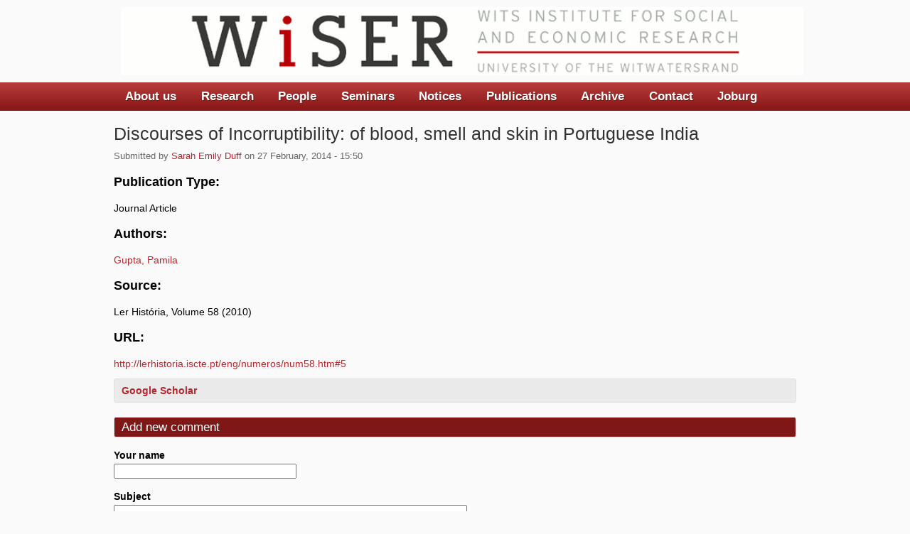

--- FILE ---
content_type: text/html; charset=utf-8
request_url: https://wiser.wits.ac.za/content/discourses-incorruptibility-blood-smell-and-skin-portuguese-india-11101
body_size: 5666
content:
<!DOCTYPE html PUBLIC "-//W3C//DTD XHTML+RDFa 1.0//EN"
  "http://www.w3.org/MarkUp/DTD/xhtml-rdfa-1.dtd">
<html xmlns="http://www.w3.org/1999/xhtml" xml:lang="en" version="XHTML+RDFa 1.0" dir="ltr"
  xmlns:content="http://purl.org/rss/1.0/modules/content/"
  xmlns:dc="http://purl.org/dc/terms/"
  xmlns:foaf="http://xmlns.com/foaf/0.1/"
  xmlns:og="http://ogp.me/ns#"
  xmlns:rdfs="http://www.w3.org/2000/01/rdf-schema#"
  xmlns:sioc="http://rdfs.org/sioc/ns#"
  xmlns:sioct="http://rdfs.org/sioc/types#"
  xmlns:skos="http://www.w3.org/2004/02/skos/core#"
  xmlns:xsd="http://www.w3.org/2001/XMLSchema#">

<head profile="http://www.w3.org/1999/xhtml/vocab">
  <meta http-equiv="Content-Type" content="text/html; charset=utf-8" />
<meta name="Generator" content="Drupal 7 (http://drupal.org)" />
<link rel="canonical" href="/content/discourses-incorruptibility-blood-smell-and-skin-portuguese-india-11101" />
<link rel="shortlink" href="/node/11101" />
  <title>Discourses of Incorruptibility: of blood, smell and skin in Portuguese India | Wits Institute for Social and Economic Research</title>
  <link type="text/css" rel="stylesheet" href="https://wiser.wits.ac.za/sites/default/files/css/css_xE-rWrJf-fncB6ztZfd2huxqgxu4WO-qwma6Xer30m4.css" media="all" />
<link type="text/css" rel="stylesheet" href="https://wiser.wits.ac.za/sites/default/files/css/css_0rdNKyAx9df4tRKovKjnVDsGvZwVuYAKO-m17AAJ1Dk.css" media="all" />
<link type="text/css" rel="stylesheet" href="https://wiser.wits.ac.za/sites/default/files/css/css_gh8wMJiOGewsPCJRDYXmqv3eEGGGSn0O_fqsi_9a-LY.css" media="all" />
<link type="text/css" rel="stylesheet" href="https://wiser.wits.ac.za/sites/default/files/css/css_t76q6vQKpUzS1JyKjQ1Ii4T0k2-keLVBgunfAV7Cmdk.css" media="all" />
<link type="text/css" rel="stylesheet" href="https://wiser.wits.ac.za/sites/default/files/css/css_Ot2P1c05BmQC5bKGMZJpbnlzJGvMU5mczXdoRIS6nKQ.css" media="all" />
<link type="text/css" rel="stylesheet" href="https://wiser.wits.ac.za/sites/default/files/css/css_YRHpXvjBz3Y-JcfZyZMep6wR5ZTwuIcP2H_dZv7Ug88.css" media="print" />

<!--[if lte IE 7]>
<link type="text/css" rel="stylesheet" href="https://wiser.wits.ac.za/sites/default/files/css/css_sIsRwCKuAMZS6YJIMFqPXNCtZHxV56wN2ePifCvkLYc.css" media="all" />
<![endif]-->

<!--[if lte IE 6]>
<link type="text/css" rel="stylesheet" href="https://wiser.wits.ac.za/sites/default/files/css/css_XErG3hP_uk4SMKLvhlCCoI2i2JXj73-LF90AtkJgRpk.css" media="all" />
<![endif]-->
  <script type="text/javascript" src="https://wiser.wits.ac.za/sites/default/files/js/js_YD9ro0PAqY25gGWrTki6TjRUG8TdokmmxjfqpNNfzVU.js"></script>
<script type="text/javascript" src="https://wiser.wits.ac.za/sites/default/files/js/js_zWQ-egpD6YhnZD9b5cuddbqKbYdSN_pPQN4uDR6X1GE.js"></script>
<script type="text/javascript" src="https://wiser.wits.ac.za/sites/default/files/js/js_gHk2gWJ_Qw_jU2qRiUmSl7d8oly1Cx7lQFrqcp3RXcI.js"></script>
<script type="text/javascript" src="https://wiser.wits.ac.za/sites/default/files/js/js_waP91NpgGpectm_6Y2XDEauLJ8WCSCBKmmA87unpp2E.js"></script>
<script type="text/javascript" src="https://www.googletagmanager.com/gtag/js?id=UA-29105321-1"></script>
<script type="text/javascript">
<!--//--><![CDATA[//><!--
window.dataLayer = window.dataLayer || [];function gtag(){dataLayer.push(arguments)};gtag("js", new Date());gtag("set", "developer_id.dMDhkMT", true);gtag("config", "UA-29105321-1", {"groups":"default","allow_ad_personalization_signals":false});
//--><!]]>
</script>
<script type="text/javascript" src="https://wiser.wits.ac.za/sites/default/files/js/js_U4NwpHfNvPgCwUUvLae0TEZNVZ-7I9yx6KmWZee00mM.js"></script>
<script type="text/javascript">
<!--//--><![CDATA[//><!--
jQuery.extend(Drupal.settings, {"basePath":"\/","pathPrefix":"","setHasJsCookie":0,"ajaxPageState":{"theme":"cti_flex","theme_token":"j7ybgXFM4hx1FY9JxQU1xsLdW350EtIwtc8aFaemrx0","js":{"misc\/jquery.js":1,"misc\/jquery-extend-3.4.0.js":1,"misc\/jquery-html-prefilter-3.5.0-backport.js":1,"misc\/jquery.once.js":1,"misc\/drupal.js":1,"misc\/ui\/jquery.ui.core.min.js":1,"misc\/form.js":1,"misc\/form-single-submit.js":1,"sites\/all\/modules\/entityreference\/js\/entityreference.js":1,"sites\/all\/modules\/google_analytics\/googleanalytics.js":1,"https:\/\/www.googletagmanager.com\/gtag\/js?id=UA-29105321-1":1,"0":1,"misc\/textarea.js":1,"modules\/filter\/filter.js":1},"css":{"modules\/system\/system.base.css":1,"modules\/system\/system.menus.css":1,"modules\/system\/system.messages.css":1,"modules\/system\/system.theme.css":1,"misc\/ui\/jquery.ui.core.css":1,"misc\/ui\/jquery.ui.theme.css":1,"modules\/aggregator\/aggregator.css":1,"modules\/comment\/comment.css":1,"modules\/field\/theme\/field.css":1,"modules\/node\/node.css":1,"modules\/search\/search.css":1,"modules\/user\/user.css":1,"sites\/all\/modules\/views\/css\/views.css":1,"sites\/all\/modules\/ckeditor\/css\/ckeditor.css":1,"sites\/all\/modules\/ctools\/css\/ctools.css":1,"sites\/all\/modules\/biblio\/biblio.css":1,"modules\/filter\/filter.css":1,"sites\/all\/themes\/cti_flex\/css\/html-reset.css":1,"sites\/all\/themes\/cti_flex\/css\/cti-flex-style.css":1,"sites\/all\/themes\/cti_flex\/css\/wireframes.css":1,"sites\/all\/themes\/cti_flex\/css\/layout.css":1,"sites\/all\/themes\/cti_flex\/css\/color-schemes.css":1,"sites\/all\/themes\/cti_flex\/css\/local.css":1,"sites\/all\/themes\/cti_flex\/css\/print.css":1,"sites\/all\/themes\/cti_flex\/css\/ie7.css":1,"sites\/all\/themes\/cti_flex\/css\/ie6.css":1}},"googleanalytics":{"account":["UA-29105321-1"],"trackOutbound":1,"trackMailto":1,"trackDownload":1,"trackDownloadExtensions":"7z|aac|arc|arj|asf|asx|avi|bin|csv|doc(x|m)?|dot(x|m)?|exe|flv|gif|gz|gzip|hqx|jar|jpe?g|js|mp(2|3|4|e?g)|mov(ie)?|msi|msp|pdf|phps|png|ppt(x|m)?|pot(x|m)?|pps(x|m)?|ppam|sld(x|m)?|thmx|qtm?|ra(m|r)?|sea|sit|tar|tgz|torrent|txt|wav|wma|wmv|wpd|xls(x|m|b)?|xlt(x|m)|xlam|xml|z|zip"},"ckeditor":{"input_formats":{"1":{"customConfig":"\/sites\/all\/modules\/ckeditor\/ckeditor.config.js?t4y4b3","defaultLanguage":"en","toolbar":"[\n    [\u0027Source\u0027],\n    [\u0027Cut\u0027,\u0027Copy\u0027,\u0027Paste\u0027,\u0027PasteText\u0027,\u0027PasteFromWord\u0027,\u0027-\u0027,\u0027SpellChecker\u0027,\u0027Scayt\u0027],\n    [\u0027Undo\u0027,\u0027Redo\u0027,\u0027Find\u0027,\u0027Replace\u0027,\u0027-\u0027,\u0027SelectAll\u0027],\n    [\u0027Image\u0027,\u0027Flash\u0027,\u0027Table\u0027,\u0027HorizontalRule\u0027,\u0027Smiley\u0027,\u0027SpecialChar\u0027],\n    [\u0027Maximize\u0027,\u0027ShowBlocks\u0027],\n    \u0027\/\u0027,\n    [\u0027Format\u0027],\n    [\u0027Bold\u0027,\u0027Italic\u0027,\u0027Underline\u0027,\u0027Strike\u0027,\u0027TextColor\u0027,\u0027BGColor\u0027,\u0027-\u0027,\u0027Styles\u0027,\u0027Font\u0027,\u0027FontSize\u0027,\u0027RemoveFormat\u0027],\n    [\u0027NumberedList\u0027,\u0027BulletedList\u0027,\u0027-\u0027,\u0027Outdent\u0027,\u0027Indent\u0027,\u0027Blockquote\u0027],\n    [\u0027JustifyLeft\u0027,\u0027JustifyCenter\u0027,\u0027JustifyRight\u0027,\u0027JustifyBlock\u0027,\u0027-\u0027,\u0027BidiLtr\u0027,\u0027BidiRtl\u0027],\n    [\u0027Link\u0027,\u0027Unlink\u0027,\u0027Anchor\u0027]\n]","enterMode":1,"shiftEnterMode":2,"toolbarStartupExpanded":true,"width":"100%","skin":"moono-lisa","format_tags":"p;div;pre;address;h1;h2;h3;h4;h5;h6","show_toggle":"t","default":"t","allowedContent":true,"ss":"1","loadPlugins":{"drupalbreaks":{"name":"drupalbreaks","desc":"Plugin for inserting Drupal teaser and page breaks.","path":"\/sites\/all\/modules\/ckeditor\/plugins\/drupalbreaks\/","buttons":{"DrupalBreak":{"label":"DrupalBreak","icon":"images\/drupalbreak.png"}},"default":"t"},"frame":{"name":"frame","desc":"CKEditor Frame - A plugin to easily create framed content","path":"\/sites\/all\/modules\/ckeditor_frame\/ckeditor-plugins\/frame\/","default":"f","buttons":{"frame":{"label":"Framed content","icon":"icons\/icon.png"}}}},"scayt_autoStartup":false,"js_conf":{"extraAllowedContent":"\u0027iframe[*]\u0027"},"stylesCombo_stylesSet":"drupal:\/sites\/all\/modules\/ckeditor\/ckeditor.styles.js?t4y4b3","contentsCss":["\/sites\/all\/modules\/ckeditor\/css\/ckeditor.css?t4y4b3","\/sites\/all\/themes\/cti_flex\/css\/html-reset.css?t4y4b3","\/sites\/all\/themes\/cti_flex\/css\/cti-flex-style.css?t4y4b3","\/sites\/all\/themes\/cti_flex\/css\/layout.css?t4y4b3","\/sites\/all\/themes\/cti_flex\/css\/color-schemes.css?t4y4b3","\/sites\/all\/themes\/cti_flex\/css\/local.css?t4y4b3","\/sites\/all\/themes\/cti_flex\/css\/local.css?t4y4b3","\/sites\/all\/modules\/ckeditor\/css\/ckeditor.css?t4y4b3"]},"2":{"customConfig":"\/sites\/all\/modules\/ckeditor\/ckeditor.config.js?t4y4b3","defaultLanguage":"en","toolbar":"[\n    [\u0027Source\u0027],\n    [\u0027Cut\u0027,\u0027Copy\u0027,\u0027Paste\u0027,\u0027PasteText\u0027,\u0027PasteFromWord\u0027,\u0027-\u0027,\u0027SpellChecker\u0027,\u0027Scayt\u0027],\n    [\u0027Undo\u0027,\u0027Redo\u0027,\u0027Find\u0027,\u0027Replace\u0027,\u0027-\u0027,\u0027SelectAll\u0027],\n    [\u0027Image\u0027,\u0027Flash\u0027,\u0027Table\u0027,\u0027HorizontalRule\u0027,\u0027Smiley\u0027,\u0027SpecialChar\u0027],\n    [\u0027Maximize\u0027,\u0027ShowBlocks\u0027],\n    \u0027\/\u0027,\n    [\u0027Format\u0027],\n    [\u0027Bold\u0027,\u0027Italic\u0027,\u0027Underline\u0027,\u0027Strike\u0027,\u0027TextColor\u0027,\u0027BGColor\u0027,\u0027-\u0027,\u0027Styles\u0027,\u0027Font\u0027,\u0027FontSize\u0027,\u0027RemoveFormat\u0027],\n    [\u0027NumberedList\u0027,\u0027BulletedList\u0027,\u0027-\u0027,\u0027Outdent\u0027,\u0027Indent\u0027,\u0027Blockquote\u0027],\n    [\u0027JustifyLeft\u0027,\u0027JustifyCenter\u0027,\u0027JustifyRight\u0027,\u0027JustifyBlock\u0027,\u0027-\u0027,\u0027BidiLtr\u0027,\u0027BidiRtl\u0027],\n    [\u0027Link\u0027,\u0027Unlink\u0027,\u0027Anchor\u0027]\n]","enterMode":1,"shiftEnterMode":2,"toolbarStartupExpanded":true,"width":"100%","skin":"moono-lisa","format_tags":"p;div;pre;address;h1;h2;h3;h4;h5;h6","show_toggle":"t","default":"t","allowedContent":true,"ss":"1","loadPlugins":{"drupalbreaks":{"name":"drupalbreaks","desc":"Plugin for inserting Drupal teaser and page breaks.","path":"\/sites\/all\/modules\/ckeditor\/plugins\/drupalbreaks\/","buttons":{"DrupalBreak":{"label":"DrupalBreak","icon":"images\/drupalbreak.png"}},"default":"t"},"frame":{"name":"frame","desc":"CKEditor Frame - A plugin to easily create framed content","path":"\/sites\/all\/modules\/ckeditor_frame\/ckeditor-plugins\/frame\/","default":"f","buttons":{"frame":{"label":"Framed content","icon":"icons\/icon.png"}}}},"scayt_autoStartup":false,"js_conf":{"extraAllowedContent":"\u0027iframe[*]\u0027"},"stylesCombo_stylesSet":"drupal:\/sites\/all\/modules\/ckeditor\/ckeditor.styles.js?t4y4b3","contentsCss":["\/sites\/all\/modules\/ckeditor\/css\/ckeditor.css?t4y4b3","\/sites\/all\/themes\/cti_flex\/css\/html-reset.css?t4y4b3","\/sites\/all\/themes\/cti_flex\/css\/cti-flex-style.css?t4y4b3","\/sites\/all\/themes\/cti_flex\/css\/layout.css?t4y4b3","\/sites\/all\/themes\/cti_flex\/css\/color-schemes.css?t4y4b3","\/sites\/all\/themes\/cti_flex\/css\/local.css?t4y4b3","\/sites\/all\/themes\/cti_flex\/css\/local.css?t4y4b3","\/sites\/all\/modules\/ckeditor\/css\/ckeditor.css?t4y4b3"]}},"plugins":[],"textarea_default_format":{"edit-comment-body-und-0-value":"3"},"timestamp":"t4y4b3"},"urlIsAjaxTrusted":{"\/comment\/reply\/11101":true}});
//--><!]]>
</script>
</head>
<body class="html not-front not-logged-in no-sidebars page-node page-node- page-node-11101 node-type-biblio section-content fixed-layout full-background white_bg red_accent font-family-arial font-size-14 three-px-corners" >
  <div id="skip-link">
    <a href="#main-menu" class="element-invisible element-focusable">Jump to Navigation</a>
  </div>
    
<div id="page-wrapper"><div id="page" >

  <div id="header"><div class="section clearfix">

    
          <a href="/" title="Home" rel="home" id="logo"><img src="https://wiser.wits.ac.za/sites/default/files/WISERtempbanner_2.gif" alt="Home" /></a>
    
    
    
  </div></div><!-- /.section, /#header -->

  <div id="main-wrapper"><div id="main" class="clearfix with-navigation">

    <div id="content" class="column"><div class="section">
                  <a id="main-content"></a>
                    <h1 class="title" id="page-title">Discourses of Incorruptibility: of blood, smell and skin in Portuguese India</h1>
                                <div class="tabs"></div>
                          <div class="region region-content">
    <div id="block-system-main" class="block block-system first last odd">

      
  <div class="content">
    <div id="node-11101" class="node node-biblio node-promoted view-mode-full clearfix" about="/content/discourses-incorruptibility-blood-smell-and-skin-portuguese-india-11101" typeof="sioc:Item foaf:Document">

  
      <span property="dc:title" content="Discourses of Incorruptibility: of blood, smell and skin in Portuguese India" class="rdf-meta element-hidden"></span><span property="sioc:num_replies" content="0" datatype="xsd:integer" class="rdf-meta element-hidden"></span>
  
      <div class="submitted">
      <span property="dc:date dc:created" content="2014-02-27T15:50:11+02:00" datatype="xsd:dateTime" rel="sioc:has_creator">Submitted by <a href="/users/sarah-emily-duff" title="View user profile." class="username" xml:lang="" about="/users/sarah-emily-duff" typeof="sioc:UserAccount" property="foaf:name" datatype="">Sarah Emily Duff</a> on 27 February, 2014 - 15:50</span>    </div>
  
  <div class="content">
    <span class="Z3988" title="ctx_ver=Z39.88-2004&amp;rft_val_fmt=info%3Aofi%2Ffmt%3Akev%3Amtx%3Ajournal&amp;rft.atitle=Discourses+of+Incorruptibility%3A+of+blood%2C+smell+and+skin+in+Portuguese+India&amp;rft.title=Ler+Hist%C3%B3ria&amp;rft.date=2010&amp;rft.volume=58&amp;rft.aulast=Gupta&amp;rft.aufirst=Pamila"></span><div class="biblio_type"><h3>Publication Type:</h3> Journal Article</div>
<div class="biblio_authors"><h3>Authors:</h3> <a href="/biblio?f%5Bauthor%5D=52" rel="nofollow" class="biblio-local-author">Gupta, Pamila</a></div>
<div class="biblio_source"><h3>Source: </h3> Ler História, Volume 58 (2010)</div>
<h3>URL:</h3><a href="http://lerhistoria.iscte.pt/eng/numeros/num58.htm#5">http://lerhistoria.iscte.pt/eng/numeros/num58.htm#5</a>
  </div>

  <ul class="links inline"><li class="0 first last"><a href="http://scholar.google.com/scholar?btnG=Search%2BScholar&amp;as_q=%22Discourses%2Bof%2BIncorruptibility%3A%2Bof%2Bblood%2C%2Bsmell%2Band%2Bskin%2Bin%2BPortuguese%2BIndia%22&amp;as_sauthors=Gupta&amp;as_occt=any&amp;as_epq=&amp;as_oq=&amp;as_eq=&amp;as_publication=&amp;as_ylo=&amp;as_yhi=&amp;as_sdtAAP=1&amp;as_sdtp=1" title="Click to search Google Scholar for this entry" rel="nofollow">Google Scholar</a></li>
</ul>
  <div id="comments" class="comment-wrapper">
  
  
      <h2 class="title comment-form">Add new comment</h2>
    <form class="comment-form" action="/comment/reply/11101" method="post" id="comment-form" accept-charset="UTF-8"><div><div class="form-item form-type-textfield form-item-name">
  <label for="edit-name">Your name </label>
 <input type="text" id="edit-name" name="name" value="" size="30" maxlength="60" class="form-text" />
</div>
<div class="form-item form-type-textfield form-item-subject">
  <label for="edit-subject">Subject </label>
 <input type="text" id="edit-subject" name="subject" value="" size="60" maxlength="64" class="form-text" />
</div>
<div class="field-type-text-long field-name-comment-body field-widget-text-textarea form-wrapper" id="edit-comment-body"><div id="comment-body-add-more-wrapper"><div class="text-format-wrapper"><div class="form-item form-type-textarea form-item-comment-body-und-0-value">
  <label for="edit-comment-body-und-0-value">Comment <span class="form-required" title="This field is required.">*</span></label>
 <div class="form-textarea-wrapper resizable"><textarea class="text-full form-textarea required" id="edit-comment-body-und-0-value" name="comment_body[und][0][value]" cols="60" rows="5"></textarea></div>
</div>
<fieldset class="filter-wrapper form-wrapper" id="edit-comment-body-und-0-format"><div class="fieldset-wrapper"><div class="filter-help form-wrapper" id="edit-comment-body-und-0-format-help"><p><a href="/filter/tips" target="_blank">More information about text formats</a></p></div><div class="filter-guidelines form-wrapper" id="edit-comment-body-und-0-format-guidelines"><div class="filter-guidelines-item filter-guidelines-3"><h3>Plain text</h3><ul class="tips"><li>No HTML tags allowed.</li><li>Web page addresses and e-mail addresses turn into links automatically.</li><li>Lines and paragraphs break automatically.</li></ul></div></div></div></fieldset>
</div>
</div></div><input type="hidden" name="form_build_id" value="form-Oc7IPP4XArMZRcmyU9cPcdKxI2IFn_7n_HbY9KJh1AQ" />
<input type="hidden" name="form_id" value="comment_node_biblio_form" />
<div class="form-actions form-wrapper" id="edit-actions"><input type="submit" id="edit-submit" name="op" value="Save" class="form-submit" /><input type="submit" id="edit-preview" name="op" value="Preview" class="form-submit" /></div></div></form>  </div>

</div> <!-- /.node -->
  </div>

</div><!-- /.block -->
  </div><!-- /.region -->
              </div></div><!-- /.section, /#content -->

          <div id="navigation"><div class="section clearfix">

        <h2 class="element-invisible">Main menu</h2><ul id="main-menu" class="links inline clearfix"><li class="menu-5615 first"><a href="/page/about-us-11630">About us</a></li>
<li class="menu-10666"><a href="/page/wiser-research-themes-2025-14302" title="WISER Research Themes from 2025">Research</a></li>
<li class="menu-671"><a href="/people" title="The individuals associated with the Institute, now and in the past.">People</a></li>
<li class="menu-1078"><a href="/seminars" title="Forthcoming presentations to the WISH seminar">Seminars</a></li>
<li class="menu-874"><a href="/announcements" title="">Notices</a></li>
<li class="menu-871"><a href="/publications" title="">Publications</a></li>
<li class="menu-633"><a href="/event_archive" title="">Archive</a></li>
<li class="menu-873"><a href="/page/contacting-wiser-9524">Contact</a></li>
<li class="menu-7971 last"><a href="/page/joburg-arrangements">Joburg</a></li>
</ul>
        
      </div></div><!-- /.section, /#navigation -->
    
    
    
  </div></div> <!-- /#main, /#main-wrapper -->

  
  
      <div id="footer"><div class="section">
        <div class="region region-footer">
    <div id="block-block-4" class="block block-block first last odd">

      
  <div class="content">
    <p>Photographs by Lisa King</p>
<p><a href="../user">Login</a></p>
  </div>

</div><!-- /.block -->
  </div><!-- /.region -->
    </div></div> <!-- /.section, /#footer -->
  
</div></div> <!-- /#page, /#page-wrapper -->

  </body>
</html>


--- FILE ---
content_type: text/css
request_url: https://wiser.wits.ac.za/sites/default/files/css/css_Ot2P1c05BmQC5bKGMZJpbnlzJGvMU5mczXdoRIS6nKQ.css
body_size: 7805
content:
body{font-size:100%;font-family:"Lucida Grande","Lucida Sans Unicode",Segoe UI,Helvetica,Arial,sans-serif;}body.font-family-arial,.font-family-arial{font-family:Arial,Helvetica,Verdana,"Bitstream Vera Sans",sans-serif;}body.font-family-lucida,.font-family-lucida{font-family:"Lucida Grande","Lucida Sans Unicode",Segoe UI,Helvetica,Arial,sans-serif;}body.font-family-times,.font-family-times{font-family:Times,"Times New Roman",Georgia,"Bitstream Vera Serif",serif;}body.font-family-georgia,.font-family-georgia{font-family:Georgia,"Times New Roman","Bitstream Vera Serif",serif;}body.font-family-verdana,.font-family-verdana{font-family:Verdana,Geneva,Arial,Helvetica,sans-serif;}body.font-family-tahoma,.font-family-tahoma{font-family:Tahoma,Verdana,Arial,Helvetica,"Bitstream Vera Sans",sans-serif;}#skip-to-nav,#page,.font-size-12 #page{font-size:0.75em;line-height:1.6em;}.font-size-11 #page{font-size:0.687em;}.font-size-13 #page{font-size:0.812em;}.font-size-14 #page{font-size:0.875em;}.font-size-15 #page{font-size:0.937em;}.font-size-16 #page{font-size:1.0em;}pre,code{font-size:1.1em;font-family:"Courier New","DejaVu Sans Mono",monospace;}h1{font-size:1.8em;line-height:1.3em;margin-top:0;margin-bottom:0.5em;}h2{font-size:1.5em;line-height:1.3em;margin-top:0.667em;margin-bottom:0.667em;}h3{font-size:1.3em;line-height:1.3em;margin-top:0.769em;margin-bottom:0.769em;}h4,h5,h6{font-size:1.1em;line-height:1.3em;margin-top:0.909em;margin-bottom:0.909em;}p,ul,ol,dl,pre,table,fieldset{margin:1em 0;}blockquote{margin:1em 2em;}ul,ol{margin-left:0;padding-left:2em;}.block ul,.item-list ul{margin:1em 0;padding:0 0 0 2em;}ul ul,ul ol,ol ol,ol ul,.block ul ul,.block ul ol,.block ol ol,.block ol ul,.item-list ul ul,.item-list ul ol,.item-list ol ol,.item-list ol ul{margin:0;}li{margin:0;padding:0;}.item-list ul li{margin:0;padding:0;list-style:inherit;}ul.menu li,li.expanded,li.collapsed,li.leaf{margin:0;padding:0;}ul{list-style-type:disc;}ul ul{list-style-type:circle;}ul ul ul{list-style-type:square;}ul ul ul ul{list-style-type:circle;}ol{list-style-type:decimal;}ol ol{list-style-type:lower-alpha;}ol ol ol{list-style-type:decimal;}dt{margin:0;padding:0;}dd{margin:0 0 0 2em;padding:0;}a{text-decoration:none;}a:hover,a:focus{text-decoration:underline;}table{border-collapse:collapse;width:100%;margin-bottom:15px;}th,thead th,tbody th{text-align:left;padding:2px 5px;border-bottom:none;}tbody td{padding:2px 5px;}tbody{border-top:none;}thead{background-color:#DDDDDD;border:1px solid #CCCCCC;}tr.even,tr.odd{background-color:inherit;}tr.even,tr.odd{border-bottom:1px solid #E0E0E0;}abbr{border-bottom:1px dotted #666;cursor:help;white-space:nowrap;}abbr.created{border:none;cursor:auto;white-space:normal;}img{border:0;}hr{height:1px;border:1px solid #666;}form{margin:0;padding:0;}fieldset{margin:1em 0;padding:0.5em;}
body{margin:0;}#skip-link a,#skip-link a:visited{position:absolute;display:block;left:0;top:-500px;width:1px;height:1px;overflow:hidden;text-align:center;background-color:#666;color:#fff;}#skip-link a:hover,#skip-link a:active,#skip-link a:focus{position:static;width:100%;height:auto;padding:2px 0 3px 0;}#header .section{padding:10px;}#logo{float:left;margin:0 0 0 10px;}#logo img{vertical-align:bottom;}#name-and-slogan{float:left;margin:5px 10px;line-height:0;}h1#site-name,div#site-name{margin:0;font-size:2em;font-weight:bold;padding:0;line-height:1em;}#site-name a:link,#site-name a:visited{color:#000;text-decoration:none;}#site-name a:hover,#site-name a:focus{text-decoration:underline;}#site-slogan{margin:12px 0 5px 0;font-size:1.4em;font-weight:normal;line-height:.3em;}.breadcrumb{padding-bottom:0;font-size:95%;margin-bottom:5px;color:#888;}.breadcrumb a{color:#888;}h1.title,h2.title,h3.title{margin:0;}h1.title{font-weight:normal;margin-bottom:5px;color:#323232;}.help{margin:1em 0;}.more-help-link{font-size:0.85em;text-align:right;}ul.links{margin:1em 0;padding:0;}ul.links.inline{margin:0;display:inline;}ul.links li{display:inline;list-style-type:none;padding:0 0.75em 0 0;}.pager{clear:both;margin:1em 0;text-align:center;}.pager a,.pager strong.pager-current{padding:0.5em;}.feed-icons{margin:1em 0;}.more-link{text-align:right;}.region-content-bottom{}#postscript .section{padding:10px 20px;}#postscript .section .block{float:left;margin-right:15px;}#footer{clear:both;}#footer .section{padding:10px 20px;text-align:center;}#footer-message{margin-bottom:10px;}.region-bottom{}li a.active{color:#000;}#navigation{height:43px;}#navigation .block .content{padding:0;}#navigation .content ul{margin:0;padding:0;text-align:left;}#navigation .content li{float:left;padding:0 10px 0 0;}#navigation .block-search{margin:0 5px 0 0;float:right;}#navigation .block-search .form-submit{font-size:110%;}#navigation .block-menu,#navigation #main-menu,#navigation .block-superfish{float:left;margin:0;line-height:37px;padding-left:6px;}#navigation .block-menu h2.block-title,#navigation .block-superfish h2.block-title{display:none;}#navigation .block-menu ul.links,#navigation #main-menu ul,#navigation .block-superfish ul.sf-menu{display:inline;padding:0;margin:0;list-style-image:none;}#navigation .block-menu ul.links li,#navigation .block-superfish ul.sf-menu li,#navigation #main-menu ul li{list-style:none;}#navigation .block-menu ul.menu a,#navigation .block-superfish ul.sf-menu a,#navigation #main-menu a{padding:0 10px;text-decoration:none;font-size:120%;font-weight:bold;}#navigation ul.sf-menu{line-height:37px;}#navigation ul.sf-menu ul li{background:#343434;margin:0;border-top:1px solid #535353;}#navigation ul.sf-menu ul ul{margin-left:10px;margin-top:3px;}#navigation ul.sf-menu ul li:hover,#navigation ul.sf-menu ul li.sfHover,#navigation ul.sf-menu ul li.active a,#navigation ul.sf-menu ul a:focus,#navigation ul.sf-menu ul a:hover,#navigation ul.sf-menu ul a:active{background:#535353;color:#FFF;}#navigation ul.sf-menu li ul{background-color:transparent;}#secondary-menu{float:right;margin:0 15px 0 0;padding:0;}#navigation .block ul li,#navigation .block ul li.expanded,#navigation .block ul li.collapsed,#navigation .block ul li.leaf{list-style:none;list-style-image:none;}h2.node-title{line-height:1em;margin-bottom:0.2em;}//.node-teaser{//  margin-bottom:20px;//  padding-bottom:15px;//  border-bottom:1px solid #E0E0E0;//}.node-unpublished div.unpublished,.comment-unpublished div.unpublished{height:0;overflow:visible;color:#d8d8d8;font-size:75px;line-height:1;font-family:Impact,"Arial Narrow",Helvetica,sans-serif;font-weight:bold;text-transform:uppercase;text-align:center;word-wrap:break-word;}.marker{color:#c00;}.node.node-unpublished .picture,.comment.comment-unpublished .picture{position:relative;}.node .submitted{font-size:90%;color:#666;}.node ul.links{display:block;margin:10px 0;padding:5px 10px;}body.three-px-corners .node ul.links{-moz-border-radius:3px;-webkit-border-radius:3px;border-radius:3px;}body.seven-px-corners .node ul.links{-moz-border-radius:7px;-webkit-border-radius:7px;border-radius:7px;}body.eleven-px-corners .node ul.links{-moz-border-radius:11px;-webkit-border-radius:11px;border-radius:11px;}.node ul.links a{font-weight:bold;}.block{border:none;padding:0;margin-bottom:15px;}.region-header .block,#navigation .block{margin-bottom:5px;}body.three-px-corners .block{-moz-border-radius:3px;-webkit-border-radius:3px;border-radius:3px;}body.seven-px-corners .block{-moz-border-radius:7px;-webkit-border-radius:7px;border-radius:7px;}body.eleven-px-corners .block{-moz-border-radius:11px;-webkit-border-radius:11px;border-radius:11px;}.block .content{padding:10px;}#block-system-main .content{padding:0;}h2.block-title{padding:3px 2px;margin:0;font-weight:normal;font-size:140%;}body.three-px-corners h2.block-title{-moz-border-radius:3px 3px 0 0;-webkit-border-radius:3px 3px 0 0;border-radius:3px 3px 0 0;}body.seven-px-corners h2.block-title{-moz-border-radius:7px 7px 0 0;-webkit-border-radius:7px 7px 0 0;border-radius:7px 7px 0 0;}body.eleven-px-corners h2.block-title{-moz-border-radius:11px 11px 0 0;-webkit-border-radius:11px 11px 0 0;border-radius:11px 11px 0 0;}.block ul{margin-top:5px;margin-left:15px;padding-left:0;}.block ul li{margin-bottom:4px;}.block ul li.expanded ul{margin-top:4px;margin-left:20px;}#postscript-top .block,#postscript-bottom .block{padding:10px 15px;margin:0 10px;}#postscript-top h2.block-title,#postscript-bottom h2.block-title{padding:5px;}#comments{clear:both;margin:20px 0;}#comments h2.title{padding:3px 10px;margin:5px 0 15px 0;font-size:130%;font-weight:normal;}body.three-px-corners #comments h2.title{-moz-border-radius:3px;-webkit-border-radius:3px;border-radius:3px;}body.seven-px-corners #comments h2.title{-moz-border-radius:7px;-webkit-border-radius:7px;border-radius:7px;}body.eleven-px-corners #comments h2.title{-moz-border-radius:11px;-webkit-border-radius:11px;border-radius:11px;}#comments h2.comment-form{padding:3px 10px;margin:5px 0;font-size:120%;}.comment{padding:10px;margin-bottom:10px;border:1px solid #D6D6D6;}body.three-px-corners .comment{-moz-border-radius:3px;-webkit-border-radius:3px;border-radius:3px;}body.seven-px-corners .comment{-moz-border-radius:7px;-webkit-border-radius:7px;border-radius:7px;}body.eleven-px-corners .comment{-moz-border-radius:11px;-webkit-border-radius:11px;border-radius:11px;}#comments .comment ul.links{width:auto;}.new{color:#c00;}.comment div.links{margin:1em 0;}.comment .submitted{clear:left;}h3.comment-title{line-height:.5em;}.comment .content{margin:10px 0;}.form-item,.form-checkboxes,.form-radios{margin:1em 0;}.form-item input.error,.form-item textarea.error,.form-item select.error{border:1px solid #c00;}.form-item label{display:block;font-weight:bold;}.form-item label.option{display:inline;font-weight:normal;}.form-required{color:#c00;}.form-item .description{font-size:0.85em;}.form-checkboxes .form-item,.form-radios .form-item{margin:0.4em 0;}.form-submit{margin-right:5px;background-color:#eeeeee;background:url(/sites/all/themes/cti_flex/images/color-schemes/gray-btn.png) top left repeat-x;border:1px solid #aaa;-webkit-border-radius:5px;-moz-border-radius:5px;-ms-border-radius:5px;-o-border-radius:5px;border-radius:5px;line-height:1;padding:3px 8px 4px 8px;text-align:center;font-size:100%;font-weight:bold;color:#333;}.container-inline div,.container-inline label{display:inline;}#block-search-form.block .inner .content{padding-top:0;}.block-search .form-item input.form-text,.white_bg .region-header .block-search .form-item input.form-text,.white_bg #navigation .block-search .form-item input.form-text{border:1px solid #ccc;border-right:none;float:left;height:12px;padding:6px;-webkit-border-radius:5px 0 0 5px;-moz-border-radius:5px 0 0 5px;-ms-border-radius:5px 0 0 5px;-o-border-radius:5px 0 0 5px;border-radius:5px 0 0 5px;color:#4e4e4e;background-color:#FAFAFA;}.block-search form input.form-submit{border:none;background:url(/sites/all/themes/cti_flex/images/search-submit.png) center left no-repeat;width:31px;height:26px;border:1px solid #ccc;border-left:0;text-indent:-9999px;-webkit-border-radius:0 5px 5px 0;-moz-border-radius:0 5px 5px 0;-ms-border-radius:0 5px 5px 0;-o-border-radius:0 5px 5px 0;border-radius:0 5px 5px 0;margin:0;}.block-search .form-submit:hover,.block-search .form-submit:focus,.block-search .form-submit:active{cursor:pointer;}.region-header .block-search,#navigation .block-search{float:right;clear:right;width:220px;}.region-header .block-search .form-item input.form-text,#navigation .block-search .form-item input.form-text{border:none;height:14px;}.region-header .block-search .content{margin-top:10px;padding:0;}.region-header .block-search .form-item input.form-text,#navigation .block-search .form-item input.form-text{width:150px;}#navigation .block-search .content{padding:0;margin-top:5px;}.sidebar  .block-search .form-item input.form-text{width:95px;}#user-login-form{text-align:left;}#user-login-form ul{margin-bottom:0;}#user-login-form li.openid-link{margin-top:1em;margin-left:-20px;}#user-login-form li.user-link{margin-top:1em;}#user-login ul{margin:1em 0;}#user-login li.openid-link,#user-login li.user-link{margin-left:-2em;}form tbody{border-top:1px solid #ccc;}form th,form thead th{text-align:left;padding-right:1em;border-bottom:3px solid #ccc;}form tbody th{border-bottom:1px solid #ccc;}div.messages,div.status,div.warning,div.error{min-height:21px;margin:0 1em 5px 1em;border:1px solid #ff7;padding:5px 5px 5px 35px;color:#000;background-color:#ffc;background-image:url(/sites/all/themes/cti_flex/images/messages-status.png);background-repeat:no-repeat;background-position:5px 5px;}div.status{}div.warning{border-color:#fc0;background-image:url(/sites/all/themes/cti_flex/images/messages-warning.png);}div.warning,tr.warning{color:#000;background-color:#ffc;}div.error{border-color:#c00;background-image:url(/sites/all/themes/cti_flex/images/messages-error.png);}div.error,tr.error{color:#900;background-color:#fee;}div.messages ul{margin-top:0;margin-bottom:0;}div.tabs{margin:0 0 5px 0;}ul.primary{margin:0;padding:0 0 0 10px;border-width:0;list-style:none;white-space:nowrap;line-height:normal;background:url(/sites/all/themes/cti_flex/images/tab-bar.png) repeat-x left bottom;}ul.primary li{float:left;margin:0;padding:0;}ul.primary li a{display:block;height:24px;margin:0;padding:0 0 0 5px;border-width:0;font-weight:bold;text-decoration:none;color:#777;background-color:transparent;background:url(/sites/all/themes/cti_flex/images/tab-left.png) no-repeat left -38px;}ul.primary li a .tab{display:block;height:20px;margin:0;padding:4px 13px 0 6px;border-width:0;line-height:20px;background:url(/sites/all/themes/cti_flex/images/tab-right.png) no-repeat right -38px;}ul.primary li a:hover{border-width:0;background-color:transparent;background:url(/sites/all/themes/cti_flex/images/tab-left.png) no-repeat left -76px;}ul.primary li a:hover .tab{background:url(/sites/all/themes/cti_flex/images/tab-right.png) no-repeat right -76px;}ul.primary li.active a,ul.primary li.active a:hover{border-width:0;color:#000;background-color:transparent;background:url(/sites/all/themes/cti_flex/images/tab-left.png) no-repeat left 0;}ul.primary li.active a .tab,ul.primary li.active a:hover .tab{background:url(/sites/all/themes/cti_flex/images/tab-right.png) no-repeat right 0;}ul.secondary{margin:0;padding:0 0 0 5px;border-bottom:1px solid #c0c0c0;list-style:none;white-space:nowrap;background:url(/sites/all/themes/cti_flex/images/tab-secondary-bg.png) repeat-x left bottom;}ul.secondary li{float:left;margin:0 5px 0 0;padding:5px 0;border-right:none;}ul.secondary a{display:block;height:24px;margin:0;padding:0;border:1px solid #c0c0c0;text-decoration:none;color:#777;background:url(/sites/all/themes/cti_flex/images/tab-secondary.png) repeat-x left -56px;}ul.secondary a .tab{display:block;height:18px;margin:0;padding:3px 8px;line-height:18px;}ul.secondary a:hover{background:url(/sites/all/themes/cti_flex/images/tab-secondary.png) repeat-x left bottom;}ul.secondary a.active,ul.secondary a.active:hover{border:1px solid #c0c0c0;color:#000;background:url(/sites/all/themes/cti_flex/images/tab-secondary.png) repeat-x left top;}.with-wireframes #header .section,.with-wireframes #content .section,.with-wireframes #navigation .section,.with-wireframes .region-sidebar-first .section,.with-wireframes .region-sidebar-second .section,.with-wireframes #footer .section,.with-wireframes .region-page-closure{outline:1px solid #ccc;}.block-poll .content ul.links{background:none;border:0;margin-top:10px;}.block-poll .content ul.links li.first{margin-right:10px;}.more-link a{background-color:#eeeeee;background:url(/sites/all/themes/cti_flex/images/color-schemes/gray-btn.png) top left repeat-x;border:1px solid #ccc;border-bottom:1px solid #bbb;text-shadow:0 1px 0 #eee;-webkit-border-radius:5px;-moz-border-radius:5px;-ms-border-radius:5px;-o-border-radius:5px;border-radius:5px;line-height:1;padding:5px 12px;text-align:center;width:150px;font-weight:bold;color:#888;}.more-link a:hover{cursor:pointer;}.custom #navigation{margin-top:-40px;}.custom #main #content,.custom #main .sidebar{margin-top:20px;}.custom #header,.custom #main-wrapper{background-image:none;}.custom #main-wrapper .block h2.block-title{font-size:120%;font-weight:bold;padding:5px 10px;}.custom .region-sidebar-first h2.block-title{margin:0;}.custom #main-wrapper .block{padding:0;border:0;}.custom #postscript-top h2.block-title,.custom #postscript-top tr.odd,.custom #postscript-top tr.even,.custom #postscript-bottom h2.block-title,.custom #postscript-bottom tr.odd,.custom #postscript-bottom tr.even{border-bottom:none;}.custom .more-link a{background:none;border:0;text-shadow:none;}.custom #comments h2.title,.custom #comments h2.comment-form,.custom .content ul.links{background-color:transparent;border:0;}
body.fluid-layout #page-wrapper,body.fluid-layout .region-bottom{min-width:960px;}body.fluid-layout #content{float:left;width:640px;margin-left:0;margin-right:-100%;padding:0;}body.fluid-layout #content .section,.fluid-layout.no-sidebars #content .section{margin:0;padding:0;}.fluid-layout.sidebar-first #content .section{padding-left:200px;padding-right:0;}.fluid-layout.sidebar-second #content .section{padding-left:0;padding-right:200px;}.fluid-layout.two-sidebars #content .section{padding-left:200px;padding-right:200px;}body.fluid-layout #navigation{float:left;width:100%;margin-left:0;margin-right:-100%;padding:0;height:2.3em;}body.fluid-layout .region-sidebar-first{float:left;width:200px;margin-left:0;margin-right:-200px;padding:0;}body.fluid-layout .region-sidebar-second{float:right;width:200px;margin-left:-200px;margin-right:0;padding:0;}body.fluid-layout .region-postscript-first,body.fluid-layout .region-postscript-middle,body.fluid-layout .region-postscript-last{width:30%;}.fixed-layout #main,.fixed-layout #header .section,.fixed-layout #postscript-top .section,.fixed-layout #postscript-bottom .section,.fixed-layout #footer .section{margin-left:auto;margin-right:auto;width:960px;}.fixed-layout #content,.fixed-layout.no-sidebars #content{float:left;width:960px;margin-left:0;margin-right:-960px;padding:0;}.fixed-layout.sidebar-first #content{width:740px;margin-left:200px;margin-right:-960px;}.fixed-layout.sidebar-second #content{width:740px;margin-left:0;margin-right:-760px;}.fixed-layout.two-sidebars #content{width:560px;margin-left:200px;margin-right:-760px;}body.fixed-layout #content .section{margin:0;padding:0;}body.fixed-layout .region-sidebar-first{float:left;width:200px;margin-left:0;margin-right:-200px;padding:0;}body.fixed-layout .region-sidebar-second{float:left;width:200px;margin-left:760px;margin-right:-960px;padding:0;}body.fixed-layout .region-postscript-first,body.fixed-layout .region-postscript-middle,body.fixed-layout .region-postscript-last{width:260px;}.full-background #page-wrapper,.full-background .region-bottom{width:100%;}.fixed-background #page-wrapper,.fixed-background .region-bottom{width:960px;margin:0 auto;}#main-wrapper{position:relative;}#navigation{float:left;width:100%;margin-left:0;margin-right:-100%;padding:0;height:2.3em;}.region-sidebar-first .section{margin:0 20px 0 10px;padding:0;}.region-sidebar-second .section{margin:0 10px 0 20px;padding:0;}#postscript-top-wrapper{margin-top:20px;}#postscript-top-wrapper,#postscript-bottom-wrapper{padding:15px 0;}.postscript-column{float:left;}.postscript-columns-1 .postscript-column{width:100%;}.postscript-columns-2 .postscript-column{width:50%;}.postscript-columns-3 .postscript-column{width:33%;}.region-postscript-first,.region-postscript-middle,.region-postscript-last{display:inline;float:left;position:relative;margin:15px 20px;}#header,#content,#navigation,.region-sidebar-first,.region-sidebar-second,#postscript,#footer,.region-bottom{overflow:visible;word-wrap:break-word;}.with-navigation #content,.with-navigation .region-sidebar-first,.with-navigation .region-sidebar-second{margin-top:55px;}.no-navigation #header .section{margin-bottom:15px;}.border:2px white
	padding:4px;
body{color:#3E3E3E;}body.full-background{background-color:#FAFAFA;}body.fixed-background{background:url(/sites/all/themes/cti_flex/images/color-schemes/gray_body_bg.gif) repeat scroll 0 0 transparent;}body.fixed-background #page-wrapper{background-color:#FAFAFA;border:1px solid #CCCCCC;box-shadow:0 0 10px #BBBBBB;}#site-name a:link,#site-name a:visited{color:#FFFFFF;}h2.block-title{color:#323232;}#navigation a{color:#FFFFFF;}#comments h2.title,#comments h2.comment-form,.content ul.links{background-color:#EAEAEA;border:1px solid #E0E0E0;}#postscript-top-wrapper{background-color:#EAEAEA;border-top:1px solid #E0E0E0;}#postscript-top h2.block-title,#postscript-top tr.odd,#postscript-top tr.even{border-bottom:1px solid #D2D2D2;}#postscript-bottom h2.block-title,#postscript-bottom h2.block-title a{color:#999999;}#page-wrapper .no-navigation #main-wrapper{background:none;border-top:0;}.black_accent a{color:#777777;}.black_accent #main-wrapper{background:url(/sites/all/themes/cti_flex/images/color-schemes/black_nav_bg.gif) repeat-x scroll left top transparent;border-top:1px solid #5C5C5C;}.black_accent #footer a,.black_accent #site-slogan,.black_accent #postscript-bottom a{color:#AAAAAA;}.black_accent #navigation .block-menu ul.menu a.active,.black_accent #navigation #main-menu a.active,.black_accent #navigation .block-menu ul.menu a:hover,.black_accent #navigation #main-menu a:hover,.black_accent #navigation ul.sf-menu a.active,.black_accent #navigation ul.sf-menu a:hover{color:#A2A2A2;}.black_accent .form-submit{background:url(/sites/all/themes/cti_flex/images/color-schemes/black_block_bg.gif) repeat-x scroll left top #3C3C3C;border:1px solid #3C3C3C;border-bottom:1px solid #333;color:#FFFFFF;}.black_accent #navigation .block-menu ul.menu a,.black_accent #navigation #main-menu a,.black_accent #navigation ul.sf-menu a,.black_accent .form-submit{text-shadow:1px 1px 0 #333;color:#EEEEEE;}.black_accent #comments h2.title{background-color:#A82B2C;color:#FFFFFF;}.red_accent a{color:#B8272E;}.red_accent #main-wrapper{background:url(/sites/all/themes/cti_flex/images/color-schemes/red_nav_bg.gif) repeat-x scroll left top transparent;border-top:1px solid #B63B3B;}.red_accent #footer a,.red_accent #site-slogan{color:#C13D3D;}.red_accent #navigation .block-menu ul.menu a.active,.red_accent #navigation #main-menu a.active,.red_accent #navigation .block-menu ul.menu a:hover,.red_accent #navigation #main-menu a:hover,.red_accent #navigation ul.sf-menu a.active,.red_accent #navigation ul.sf-menu a:hover{color:#EE989A;}.red_accent #navigation .block-menu ul.menu a,.red_accent #navigation #main-menu a,.red_accent #navigation ul.sf-menu a,.red_accent .form-submit{text-shadow:1px 1px 0 #771C1C;}.red_accent .form-submit{background:url(/sites/all/themes/cti_flex/images/color-schemes/lt-red-btn.png) repeat-x scroll left top #821B1A;border:1px solid #982424;border-bottom:1px solid #821A1A;color:#FFFFFF;}.red_accent #comments h2.title,.red_accent #footer{background-color:#801717;color:#FFFFFF;}.red_accent #navigation ul.sf-menu ul li{background:#8A1919;border-top:1px solid #AC3A3A;}.red_accent #navigation ul.sf-menu ul li:hover,.red_accent #navigation ul.sf-menu ul li.sfHover,.red_accent #navigation ul.sf-menu ul li.active a,.red_accent #navigation ul.sf-menu ul a:focus,.red_accent #navigation ul.sf-menu ul a:hover,.red_accent #navigation ul.sf-menu ul a:active{background:#710F0F;color:#FFF;}.blue_accent a{color:#3667AB;}.blue_accent #main-wrapper{background:url(/sites/all/themes/cti_flex/images/color-schemes/blue_nav_bg.gif) repeat-x scroll left top transparent;border-top:1px solid #6680A3;}.blue_accent #footer a,.blue_accent #site-slogan{color:#6F8DBB;}.blue_accent #navigation .block-menu ul.menu a.active,.blue_accent #navigation #main-menu a.active,.blue_accent #navigation .block-menu ul.menu a:hover,.blue_accent #navigation #main-menu a:hover,.blue_accent #navigation ul.sf-menu a.active,.blue_accent #navigation ul.sf-menu a:hover{color:#B4CAE7;}.blue_accent #navigation .block-menu ul.menu a,.blue_accent #navigation #main-menu a,.blue_accent #navigation ul.sf-menu a,.blue_accent .form-submit{text-shadow:1px 1px 0 #344F79;}.blue_accent .form-submit{background:url(/sites/all/themes/cti_flex/images/color-schemes/blue_block_bg.gif) repeat-x scroll left top #3E567A;border:1px solid #3E567A;border-bottom:1px solid #2C476C;color:#FFFFFF;}.blue_accent #comments h2.title,.blue_accent #footer{background-color:#3D5579;color:#FFFFFF;}.blue_accent #navigation ul.sf-menu ul li{background:#34537E;border-top:1px solid #5776A0;}.blue_accent #navigation ul.sf-menu ul li:hover,.blue_accent #navigation ul.sf-menu ul li.sfHover,.blue_accent #navigation ul.sf-menu ul li.active a,.blue_accent #navigation ul.sf-menu ul a:focus,.blue_accent #navigation ul.sf-menu ul a:hover,.blue_accent #navigation ul.sf-menu ul a:active{background:#223E65;color:#FFF;}.green_accent a{color:#098066;}.green_accent #main-wrapper{background:url(/sites/all/themes/cti_flex/images/color-schemes/green_nav_bg.gif) repeat-x scroll left top transparent;border-top:1px solid #50997F;}.green_accent #site-slogan{color:#1C976C;}.green_accent #navigation .block-menu ul.menu a.active,.green_accent #navigation #main-menu a.active,.green_accent #navigation .block-menu ul.menu a:hover,.green_accent #navigation #main-menu a:hover,.green_accent #navigation ul.sf-menu a.active,.green_accent #navigation ul.sf-menu a:hover{color:#9BD0B4;}.green_accent #navigation .block-menu ul.menu a,.green_accent #navigation #main-menu a,.green_accent #navigation ul.sf-menu a,.green_accent .form-submit{text-shadow:1px 1px 0 #28624E;}.green_accent .form-submit{background:url(/sites/all/themes/cti_flex/images/color-schemes/lt-green-btn.png) repeat-x scroll left top #296552;border:1px solid #35735E;border-bottom:1px solid #2B5F4E;color:#FFFFFF;}.green_accent #comments h2.title,.green_accent #footer{background-color:#2B6D51;color:#FFFFFF;}.green_accent #navigation ul.sf-menu ul li{background:#286852;border-top:1px solid #4A9178;}.green_accent #navigation ul.sf-menu ul li:hover,.green_accent #navigation ul.sf-menu ul li.sfHover,.green_accent #navigation ul.sf-menu ul li.active a,.green_accent #navigation ul.sf-menu ul a:focus,.green_accent #navigation ul.sf-menu ul a:hover,.green_accent #navigation ul.sf-menu ul a:active{background:#174A38;color:#FFF;}.teal_accent a{color:#0F7391;}.teal_accent #main-wrapper{background:url(/sites/all/themes/cti_flex/images/color-schemes/teal_nav_bg.gif) repeat-x scroll left top transparent;border-top:1px solid #6192A3;}.teal_accent #site-slogan{color:#5395A9;}.teal_accent #navigation .block-menu ul.menu a.active,.teal_accent #navigation #main-menu a.active,.teal_accent #navigation .block-menu ul.menu a:hover,.teal_accent #navigation #main-menu a:hover,.teal_accent #navigation ul.sf-menu a.active,.teal_accent #navigation ul.sf-menu a:hover{color:#9BC4D0;}.teal_accent .form-submit{background:url(/sites/all/themes/cti_flex/images/color-schemes/teal_block_bg.gif) repeat-x scroll left top #366270;border:1px solid #36616E;border-bottom:1px solid #335C68;color:#FFFFFF;}.teal_accent #navigation .block-menu ul.menu a,.teal_accent #navigation #main-menu a,.teal_accent #navigation ul.sf-menu a,.teal_accent .form-submit{text-shadow:1px 1px 0 #325965;}.teal_accent #comments h2.title,.teal_accent #footer{background-color:#386371;color:#FFFFFF;}.teal_accent #navigation ul.sf-menu ul li{background:#376371;border-top:1px solid #5A7F8B;}.teal_accent #navigation ul.sf-menu ul li:hover,.teal_accent #navigation ul.sf-menu ul li.sfHover,.teal_accent #navigation ul.sf-menu ul li.active a,.teal_accent #navigation ul.sf-menu ul a:focus,.teal_accent #navigation ul.sf-menu ul a:hover,.teal_accent #navigation ul.sf-menu ul a:active{background:#25434D;color:#FFF;}.purple_accent a{color:#8758AC;}.purple_accent #main-wrapper{background:url(/sites/all/themes/cti_flex/images/color-schemes/purple_nav_bg.gif) repeat-x scroll left top transparent;border-top:1px solid #846899;}.purple_accent #site-slogan{color:#9476AF;}.purple_accent #navigation .block-menu ul.menu a.active,.purple_accent #navigation #main-menu a.active,.purple_accent #navigation .block-menu ul.menu a:hover,.purple_accent #navigation #main-menu a:hover,.purple_accent #navigation ul.sf-menu a.active,.purple_accent #navigation ul.sf-menu a:hover{color:#C8B1DA;}.purple_accent #navigation .block-menu ul.menu a,.purple_accent #navigation #main-menu a,.purple_accent #navigation ul.sf-menu a,.purple_accent .form-submit{text-shadow:1px 1px 0 #554165;}.purple_accent .form-submit{background:url(/sites/all/themes/cti_flex/images/color-schemes/purple_block_bg.gif) repeat-x scroll left top #5D466E;border:1px solid #6B517F;color:#FFFFFF;}.purple_accent #comments h2.title,.purple_accent #footer{background-color:#5C476E;color:#FFFFFF;}.purple_accent #navigation ul.sf-menu ul li{background:#564168;border-top:1px solid #6B577D;}.purple_accent #navigation ul.sf-menu ul li:hover,.purple_accent #navigation ul.sf-menu ul li.sfHover,.purple_accent #navigation ul.sf-menu ul li.active a,.purple_accent #navigation ul.sf-menu ul a:focus,.purple_accent #navigation ul.sf-menu ul a:hover,.purple_accent #navigation ul.sf-menu ul a:active{background:#3C2C49;color:#FFF;}.orange_accent a{color:#E15435;}.orange_accent #main-wrapper{background:url(/sites/all/themes/cti_flex/images/color-schemes/orange_nav_bg.gif) repeat-x scroll left top transparent;border-top:1px solid #F37759;}.orange_accent #site-slogan{color:#F38971;}.orange_accent #navigation .block-menu ul.menu a.active,.orange_accent #navigation #main-menu a.active,.orange_accent #navigation .block-menu ul.menu a:hover,.orange_accent #navigation #main-menu a:hover,.orange_accent #navigation ul.sf-menu a.active,.orange_accent #navigation ul.sf-menu a:hover{color:#F5B196;}.orange_accent #navigation .block-menu ul.menu a,.orange_accent #navigation #main-menu a,.orange_accent #navigation ul.sf-menu a,.orange_accent .form-submit{text-shadow:1px 1px 0 #C24225;}.orange_accent .form-submit{background:url(/sites/all/themes/cti_flex/images/color-schemes/orange_block_bg.gif) repeat-x scroll left top #5D466E;border:1px solid #D6573B;color:#FFFFFF;}.orange_accent #comments h2.title,.orange_accent #footer{background-color:#D75739;color:#FFFFFF;}.orange_accent #navigation ul.sf-menu ul li{background:#CD5539;border-top:1px solid #DE7158;}.orange_accent #navigation ul.sf-menu ul li:hover,.orange_accent #navigation ul.sf-menu ul li.sfHover,.orange_accent #navigation ul.sf-menu ul li.active a,.orange_accent #navigation ul.sf-menu ul a:focus,.orange_accent #navigation ul.sf-menu ul a:hover,.orange_accent #navigation ul.sf-menu ul a:active{background:#A9371E;color:#FFF;}.white_bg #header{background:none repeat scroll 0 0 transparent;}.white_bg #site-name a:link,.white_bg #site-name a:visited{color:#323232;}.white_bg #secondary-menu,.white_bg #secondary-menu a{color:#999999;}.white_bg #postscript-bottom-wrapper{background-color:#D5D5D5;border-top:1px solid #CFCFCF;}.white_bg #postscript-bottom-wrapper .more-link a,.white_bg #postscript-bottom-wrapper #footer .more-link a{border:1px solid #BBBBBB;}.white_bg #postscript-bottom h2.block-title,.white_bg #postscript-bottom tr.odd,.white_bg #postscript-bottom tr.even{border-bottom:1px solid #BBBBBB;}.white_bg #postscript-bottom h2.block-title,.white_bg #postscript-bottom h2.block-title a{color:#3E3E3E;}.black_bg #header{background:url(/sites/all/themes/cti_flex/images/color-schemes/black_header_bg.gif) repeat-x scroll left top #212121;}.black_bg #secondary-menu,.black_bg #secondary-menu a{color:#AAAAAA;}.black_bg #postscript-bottom-wrapper{background-color:#2E2E2E;border-top:1px solid #222222;}.black_bg #postscript-bottom h2.block-title,.black_bg #postscript-bottom tr.odd,.black_bg #postscript-bottom tr.even{border-bottom:1px solid #444444;}.black_bg #footer{background-color:#202020;border-top:1px solid #313131;}.black_bg #postscript-bottom-wrapper,.black_bg #postscript-bottom h2.block-title,.black_bg #postscript-bottom h2.block-title a,.black_bg #footer{color:#6F6F6F;}.black_bg #postscript-bottom-wrapper .more-link a,.black_bg #footer .more-link a{background:url(/sites/all/themes/cti_flex/images/color-schemes/black-btn.png) repeat-x scroll left top #1F1F1F;border:1px solid #1C1C1C;text-shadow:0 1px 0 #171717;}.black_bg #postscript-bottom a{color:#AAAAAA;}.red_bg #header{background:url(/sites/all/themes/cti_flex/images/color-schemes/red_header_bg.gif) repeat-x scroll left top #511619;}.red_bg #secondary-menu,.red_bg #secondary-menu a,.red_bg #site-slogan{color:#CA6568;}.red_bg #postscript-bottom-wrapper{background-color:#6E1E21;border-top:1px solid #661C1E;}.red_bg #postscript-bottom-wrapper,.red_bg #postscript-bottom h2.block-title,.red_bg #postscript-bottom h2.block-title a,.red_bg #footer{color:#C86467;}.red_bg #postscript-bottom-wrapper .more-link a{background:url(/sites/all/themes/cti_flex/images/color-schemes/red-btn.png) repeat-x scroll left top #4C1518;border:1px solid #561C1F;text-shadow:0 1px 0 #561C1F;}.red_bg #postscript-bottom h2.block-title,.red_bg #postscript-bottom tr.odd,.red_bg #postscript-bottom tr.even{border-bottom:1px solid #8C3437;}.red_bg #footer{background-color:#511619;border-top:1px solid #782124;}.red_bg #footer a,.red_bg #postscript-bottom a{color:#999999;}.blue_bg #header{background:url(/sites/all/themes/cti_flex/images/color-schemes/blue_header_bg.gif) repeat-x scroll left top #1B2E42;}.blue_bg #secondary-menu,.blue_bg #secondary-menu a,.blue_bg #site-slogan{color:#82A2C4;}.blue_bg #postscript-bottom-wrapper{background-color:#375884;border-top:1px solid #33527A;}.blue_bg #postscript-bottom-wrapper,.blue_bg #postscript-bottom h2.block-title,.blue_bg #postscript-bottom h2.block-title a,.blue_bg #footer{color:#809DC4;}.blue_bg #postscript-bottom-wrapper .more-link a,.blue_bg #footer .more-link a{background:url(/sites/all/themes/cti_flex/images/color-schemes/blue-btn.png) repeat-x scroll left top #142C42;border:1px solid #1E4162;text-shadow:0 1px 0 #18344E;}.blue_bg #postscript-bottom h2.block-title,.blue_bg #postscript-bottom tr.odd,.blue_bg #postscript-bottom tr.even{border-bottom:1px solid #5777A1;}.blue_bg #footer{background-color:#193652;border-top:1px solid #3D6293;}.blue_bg #footer a,.blue_bg #postscript-bottom a{color:#D3DFEF;}.green_bg #header{background:url(/sites/all/themes/cti_flex/images/color-schemes/green_header_bg.gif) repeat-x scroll left top #295F4A;}.green_bg #secondary-menu,.green_bg #secondary-menu a,.green_bg #site-slogan{color:#75B297;}.green_bg #postscript-bottom-wrapper{background-color:#225443;border-top:1px solid #1C4537;}.green_bg #postscript-bottom-wrapper,.green_bg #postscript-bottom h2.block-title,.green_bg #postscript-bottom h2.block-title a,.green_bg #footer{color:#75B297;}.green_bg #postscript-bottom-wrapper .more-link a,.green_bg #footer .more-link a{background:url(/sites/all/themes/cti_flex/images/color-schemes/green-btn.png) repeat-x scroll left top #17392E;border:1px solid #193E31;text-shadow:0 1px 0 #112B22;}.green_bg #postscript-bottom h2.block-title,.green_bg #postscript-bottom tr.odd,.green_bg #postscript-bottom tr.even{border-bottom:1px solid #356E5B;}.green_bg #footer{background-color:#15352A;border-top:1px solid #112C23;}.green_bg #footer a,.green_bg #postscript-bottom a{color:#BCD8CF;}.teal_bg #header{background:url(/sites/all/themes/cti_flex/images/color-schemes/teal_header_bg.gif) repeat-x scroll left top #295F4A;}.teal_bg #secondary-menu,.teal_bg #secondary-menu a,.teal_bg #site-slogan{color:#7EA4B2;}.teal_bg #postscript-bottom-wrapper{background-color:#1F4A56;border-top:1px solid #1C434E;}.teal_bg #postscript-bottom-wrapper,.teal_bg #postscript-bottom h2.block-title,.teal_bg #postscript-bottom h2.block-title a,.teal_bg #footer{color:#5C94A2;}.teal_bg #postscript-bottom h2.block-title,.teal_bg #postscript-bottom tr.odd,.teal_bg #postscript-bottom tr.even{border-bottom:1px solid #2A6272;}.teal_bg #postscript-bottom-wrapper .more-link a,.teal_bg #footer .more-link a{background:url(/sites/all/themes/cti_flex/images/color-schemes/teal-btn.png) repeat-x scroll left top #142C42;border:1px solid #14333B;text-shadow:0 1px 0 #133038;}.teal_bg #footer{background-color:#132F37;border-top:1px solid #235360;}.teal_bg #footer a,.teal_bg #postscript-bottom a{color:#A0B9BF;}.purple_bg #header{background:url(/sites/all/themes/cti_flex/images/color-schemes/purple_header_bg.gif) repeat-x scroll left top #295F4A;}.purple_bg #secondary-menu,.purple_bg #secondary-menu a,.purple_bg #site-slogan{color:#9C87AF;}.purple_bg #postscript-bottom-wrapper{background-color:#634B76;border-top:1px solid #584369;}.purple_bg #postscript-bottom-wrapper,.purple_bg #postscript-bottom h2.block-title,.purple_bg #postscript-bottom h2.block-title a,.purple_bg #footer{color:#A88FB7;}.purple_bg #postscript-bottom h2.block-title,.purple_bg #postscript-bottom tr.odd,.purple_bg #postscript-bottom tr.even{border-bottom:1px solid #795C91;}.purple_bg #postscript-bottom-wrapper .more-link a,.purple_bg #footer .more-link a{background:url(/sites/all/themes/cti_flex/images/color-schemes/purple-btn.png) repeat-x scroll left top #40304F;border:1px solid #433252;text-shadow:0 1px 0 #3C2D4A;}.purple_bg #footer{background-color:#3A2B47;border-top:1px solid #6F5485;}.purple_bg #footer a,.purple_bg #postscript-bottom a{color:#D6CADF;}.orange_bg #header{background:url(/sites/all/themes/cti_flex/images/color-schemes/orange_header_bg.gif) repeat-x scroll left top #852713;}.orange_bg #secondary-menu,.orange_bg #secondary-menu a,.orange_bg #site-slogan{color:#F69F7C;}.orange_bg #postscript-bottom-wrapper{background-color:#B74B2D;border-top:1px solid #A53E27;}.orange_bg #postscript-bottom-wrapper,.orange_bg #postscript-bottom h2.block-title,.orange_bg #postscript-bottom h2.block-title a,.orange_bg #footer{color:#FAB69E;}.orange_bg #postscript-bottom h2.block-title,.orange_bg #postscript-bottom tr.odd,.orange_bg #postscript-bottom tr.even{border-bottom:1px solid #CB6048;}.orange_bg #postscript-bottom-wrapper .more-link a,.orange_bg #footer .more-link a{background:url(/sites/all/themes/cti_flex/images/color-schemes/orange-btn.png) repeat-x scroll left top #40304F;border:1px solid #A33A23;text-shadow:0 1px 0 #A33A23;}.orange_bg #footer{background-color:#852713;border-top:1px solid #7B2511;}.orange_bg #footer a,.orange_bg #postscript-bottom a{color:#F8E7E3;}.region-sidebar-first .block,.section .lt-gray-bg{background-color:#EAEAEA;border:1px solid #E0E0E0;}.section .med-gray-bg{background-color:#D0D0D0;border:1px solid #C5C5C5;}.section .lt-blue-bg{background-color:#D1DEF3;border:1px solid #C1D3EA;}.section .med-blue-bg{background-color:#B3C7E3;border:1px solid #A7BCDD;}.section .lt-green-bg{background-color:#C4DBCC;border:1px solid #B4D8CB;}.section .med-green-bg{background-color:#9fc7ae;border:1px solid #94C0A4;}.section .lt-purple-bg{background-color:#DFD5E8;border:1px solid #DDCAEC;}.section .med-purple-bg{background-color:#C5B4D5;border:1px solid #BEABD0;}.section .lt-teal-bg{background-color:#C9DFE2;border:1px solid #B9D2DB;}.section .med-teal-bg{background-color:#A1C8D2;border:1px solid #96C2CD;}.section .lt-orange-bg{background-color:#FACFB4;border:1px solid #F3C5A9;}.lt-gray-bg,.no-header-bg,.region-sidebar-first .section .no-header-bg,.med-gray-bg,.lt-red-bg,.lt-blue-bg,.lt-green-bg,.lt-purple-bg,.lt-teal-bg,.lt-orange-bg,.med-blue-bg,.med-green-bg,.med-purple-bg,.med-teal-bg{padding:5px 10px 10px 10px;}.region-sidebar-first .block,.black-header,.red-header,.blue-header,.green-header,.teal-header,.purple-header,.orange-header{padding:0;}.section .no-bg,.region-sidebar-first .section .no-bg{background:none;border:0;padding:0;}.region-sidebar-first h2.block-title,.black-header h2.block-title,.red-header h2.block-title,.blue-header h2.block-title,.green-header h2.block-title,.teal-header h2.block-title,.purple-header h2.block-title,.orange-header h2.block-title{color:#FFFFFF;font-size:120%;margin:-1px;padding:5px 10px;font-weight:bold;}.region-sidebar-first h2.block-title a,.black-header h2.block-title a,.red-header h2.block-title a,.blue-header h2.block-title a,.green-header h2.block-title a,.teal-header h2.block-title a,.purple-header h2.block-title a,.orange-header h2.block-title a{color:#FFFFFF;}.region-sidebar-first .section .no-header-bg h2.block-title,.no-header-bg h2.block-title{background:none repeat scroll 0 0 transparent;border:medium none;color:#323232;font-size:140%;font-weight:normal;margin:0;padding:3px 2px;text-shadow:none;}.black-header h2.block-title,.region-sidebar-first .section .black-header h2.block-title,.black_accent .region-sidebar-first h2.block-title{background:#343434 url(/sites/all/themes/cti_flex/images/color-schemes/black_block_bg.gif) repeat-x scroll left top;border:1px solid #3C3C3C;border-bottom:1px solid #333333;text-shadow:1px 1px 0 #333333;color:#EEEEEE;}.red-header h2.block-title,.region-sidebar-first .section .red-header h2.block-title,.red_accent .region-sidebar-first h2.block-title{background:#8A1919 url(/sites/all/themes/cti_flex/images/color-schemes/red_block_bg.gif) repeat-x scroll left top;border:1px solid #A62E2E;border-bottom:1px solid #821A1A;text-shadow:1px 1px 0 #771C1C;}.blue-header h2.block-title,.region-sidebar-first .section .blue-header h2.block-title,.blue_accent .region-sidebar-first h2.block-title{background:#34537E url(/sites/all/themes/cti_flex/images/color-schemes/blue_block_bg.gif) repeat-x scroll left top;border:1px solid #415A7F;border-bottom:1px solid #2C476C;text-shadow:1px 1px 0 #344F79;}.green-header h2.block-title,.region-sidebar-first .section .green-header h2.block-title,.green_accent .region-sidebar-first h2.block-title{background:#347458 url(/sites/all/themes/cti_flex/images/color-schemes/green_block_bg.gif) repeat-x scroll left top;border:1px solid #3D7F69;border-bottom:1px solid #306654;text-shadow:1px 1px 0 #28624E;}.teal-header h2.block-title,.region-sidebar-first .section .teal-header h2.block-title,.teal_accent .region-sidebar-first h2.block-title{background:#35606E url(/sites/all/themes/cti_flex/images/color-schemes/teal_block_bg.gif) repeat-x scroll left top;border:1px solid #386573;border-bottom:1px solid #315966;text-shadow:1px 1px 0 #325965;}.purple-header h2.block-title,.region-sidebar-first .section .purple-header h2.block-title,.purple_accent .region-sidebar-first h2.block-title{background:#564167 url(/sites/all/themes/cti_flex/images/color-schemes/purple_block_bg.gif) repeat-x scroll left top;border:1px solid #6B517F;border-bottom:1px solid #58436A;text-shadow:1px 1px 0 #554165;}.orange_accent .region-sidebar-first h2.block-title,.region-sidebar-first .section .orange-header h2.block-title,.section .orange-header h2.block-title{background:#CC5936 url(/sites/all/themes/cti_flex/images/color-schemes/orange_block_bg.gif) repeat-x scroll left top;border:1px solid #E56F4B;border-bottom:1px solid #D0613F;text-shadow:1px 1px 0 #C24225;}
body.custom{color:BLACK;}.custom a{color:BLUE;}.custom #header{background-color:BLACK;}.custom #site-name,.custom #site-name a{color:GREEN;}.custom #site-slogan{color:ORANGE;}.custom ul#secondary-menu,.custom ul#secondary-menu li a{color:PURPLE;}.custom #main-wrapper{border-top:40px solid SILVER;}.custom #navigation .block-menu ul.menu a,.custom #navigation #main-menu a{color:WHITE;}.custom #navigation .block-menu ul.menu a.active,.custom #navigation #main-menu a.active,.custom #navigation .block-menu ul.menu a:hover,.custom #navigation #main-menu a:hover{color:RED;}.custom .region-sidebar-first .block{background-color:SILVER;}.custom .region-sidebar-first .block{color:BLACK;}.custom .region-sidebar-first .block a{color:BLUE;}.custom .region-sidebar-first h2.block-title{background-color:BLACK;}.custom .region-sidebar-first h2.block-title,.custom .region-sidebar-first h2.block-title a{color:WHITE;}.custom .region-sidebar-second .block{background-color:SILVER;}.custom .region-sidebar-second .block{color:BLACK;}.custom .region-sidebar-second .block a{color:BLUE;}.custom .region-sidebar-second h2.block-title{background-color:GREEN;}.custom .region-sidebar-second h2.block-title,.custom .region-sidebar-second h2.block-title a{color:WHITE;}.custom .region-highlighted .block{background-color:SILVER;}.custom .region-highlighted .block{color:BLACK;}.custom .region-highlighted .block a{color:BLUE;}.custom .region-highlighted h2.block-title{background-color:RED;}.custom .region-highlighted h2.block-title,.custom .region-highlighted h2.block-title a{color:WHITE;}.custom .region-content-bottom .block{background-color:SILVER;}.custom .region-content-bottom .block{color:BLACK;}.custom .region-content-bottom .block a{color:BLUE;}.custom .region-content-bottom h2.block-title{background-color:PURPLE;}.custom .region-content-bottom h2.block-title,.custom .region-content-bottom h2.block-title a{color:WHITE;}.custom #postscript-top-wrapper{background-color:SILVER;}.custom #postscript-top-wrapper .block{color:BLACK;}.custom #postscript-top-wrapper .block a{color:BLUE;}.custom #postscript-top-wrapper h2.block-title,.custom #postscript-top-wrapper h2.block-title a{color:RED;}.custom #postscript-bottom-wrapper{background-color:GRAY;}.custom #postscript-bottom-wrapper .block{color:WHITE;}.custom #postscript-bottom-wrapper .block a{color:GREEN;}.custom #postscript-bottom-wrapper h2.block-title,.custom #postscript-bottom-wrapper h2.block-title a{color:ORANGE;}.custom #footer{background-color:BLACK;}.custom #footer{color:WHITE;}.custom #footer a{color:BLUE;}.custom #footer h2.block-title,.custom #footer h2.block-title a{color:RED;}.smallgrey{color:GREY;}.centered{text-align:center;}.floatleft{#  margin:10px;font-size:large;float:left;font-weight:bolder;color:#A62E2E;padding:2px 5px 0px 0px}.floatright{#  margin:10px;font-size:large;float:left;font-weight:bolder;color:#A62E2E;padding:2px 0px 10px 0px}.medium_h3_header{#  margin:10px;font-size:large;font-weight:bolder;color:#A62E2E;}
